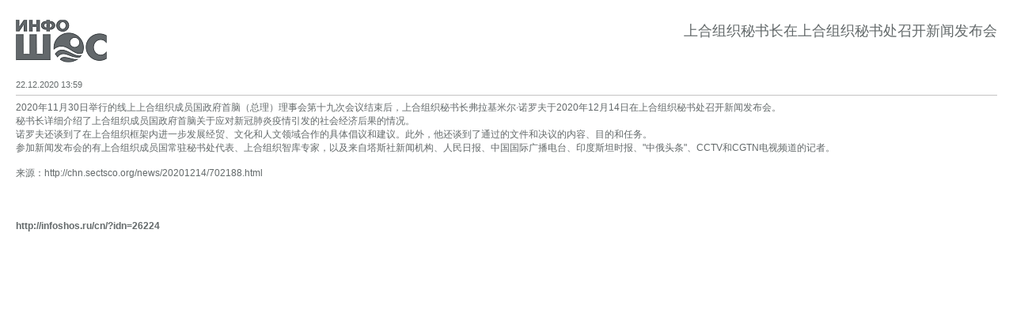

--- FILE ---
content_type: text/html; charset=cp1251
request_url: http://www.infoshos.ru/cn/print.php?idn=26224
body_size: 1623
content:
<!DOCTYPE HTML PUBLIC "-//W3C//DTD HTML 4.01 Transitional//EN">
<html>
	<head>		
		<meta http-equiv="content-type" content="text/html; charset=windows-1251" />
		<meta http-equiv="content-language" content="cn" />
		<meta http-equiv="imagetoolbar" content="false" />
		<meta name="keywords" content="" />
		<meta name="description" content="" />	
		<meta name="yandex-verification" content="6585ccfacc7d96d9" />  

		<title>&#19978;&#21512;&#32452;&#32455;&#31192;&#20070;&#38271;&#22312;&#19978;&#21512;&#32452;&#32455;&#31192;&#20070;&#22788;&#21484;&#24320;&#26032;&#38395;&#21457;&#24067;&#20250;</title>

		<base href="http://www.infoshos.ru/cn/" />

		<link rel="stylesheet" type="text/css" href="/css/infoshos/reset.css" media="screen" />			
		<link rel="stylesheet" type="text/css" href="/css/infoshos/print.css" media="screen,print" />

		<link rel="icon" type="image/x-icon" href="/favicon.ico" />
		<link rel="shortcut icon" type="image/x-icon" href="/favicon.ico" />

		<script src="/js/scripts.js" type="text/javascript"></script>	

		<script type="text/javascript">
		window.onload = function() {
			// IE - добавить ссылку в текстовом виде
			if ('\v' == 'v') {								
				var as, i, islink;
				as=document.getElementsByTagName('a');
				for(i=0;i<as.length;i++) {
					islink=as[i].href;					
					as[i].innerHTML=as[i].innerHTML+' ('+islink+')';
				}
			}
		}
		</script>

	</head>

	<body>		
		<table cellspacing="0" id="print" width="100%">
			<tr>
				<td id="logo"><img src="/img/logo-print.jpg" width="115" height="54" alt="SCO" /></td>
				<td id="title">&#19978;&#21512;&#32452;&#32455;&#31192;&#20070;&#38271;&#22312;&#19978;&#21512;&#32452;&#32455;&#31192;&#20070;&#22788;&#21484;&#24320;&#26032;&#38395;&#21457;&#24067;&#20250;</td>				
			<tr>
				<td id="date">22.12.2020 13:59</td>
				<td id="author"></td>				
			</tr>
			<tr>
				<td colspan="2"><p>2020&#24180;11&#26376;30&#26085;&#20030;&#34892;&#30340;&#32447;&#19978;&#19978;&#21512;&#32452;&#32455;&#25104;&#21592;&#22269;&#25919;&#24220;&#39318;&#33041;&#65288;&#24635;&#29702;&#65289;&#29702;&#20107;&#20250;&#31532;&#21313;&#20061;&#27425;&#20250;&#35758;&#32467;&#26463;&#21518;&#65292;&#19978;&#21512;&#32452;&#32455;&#31192;&#20070;&#38271;&#24343;&#25289;&#22522;&#31859;&#23572;·&#35834;&#32599;&#22827;&#20110;2020&#24180;12&#26376;14&#26085;&#22312;&#19978;&#21512;&#32452;&#32455;&#31192;&#20070;&#22788;&#21484;&#24320;&#26032;&#38395;&#21457;&#24067;&#20250;&#12290;<br />&#31192;&#20070;&#38271;&#35814;&#32454;&#20171;&#32461;&#20102;&#19978;&#21512;&#32452;&#32455;&#25104;&#21592;&#22269;&#25919;&#24220;&#39318;&#33041;&#20851;&#20110;&#24212;&#23545;&#26032;&#20896;&#32954;&#28814;&#30123;&#24773;&#24341;&#21457;&#30340;&#31038;&#20250;&#32463;&#27982;&#21518;&#26524;&#30340;&#24773;&#20917;&#12290;<br />&#35834;&#32599;&#22827;&#36824;&#35848;&#21040;&#20102;&#22312;&#19978;&#21512;&#32452;&#32455;&#26694;&#26550;&#20869;&#36827;&#19968;&#27493;&#21457;&#23637;&#32463;&#36152;&#12289;&#25991;&#21270;&#21644;&#20154;&#25991;&#39046;&#22495;&#21512;&#20316;&#30340;&#20855;&#20307;&#20513;&#35758;&#21644;&#24314;&#35758;&#12290;&#27492;&#22806;&#65292;&#20182;&#36824;&#35848;&#21040;&#20102;&#36890;&#36807;&#30340;&#25991;&#20214;&#21644;&#20915;&#35758;&#30340;&#20869;&#23481;&#12289;&#30446;&#30340;&#21644;&#20219;&#21153;&#12290;<br />&#21442;&#21152;&#26032;&#38395;&#21457;&#24067;&#20250;&#30340;&#26377;&#19978;&#21512;&#32452;&#32455;&#25104;&#21592;&#22269;&#24120;&#39547;&#31192;&#20070;&#22788;&#20195;&#34920;&#12289;&#19978;&#21512;&#32452;&#32455;&#26234;&#24211;&#19987;&#23478;&#65292;&#20197;&#21450;&#26469;&#33258;&#22612;&#26031;&#31038;&#26032;&#38395;&#26426;&#26500;&#12289;&#20154;&#27665;&#26085;&#25253;&#12289;&#20013;&#22269;&#22269;&#38469;&#24191;&#25773;&#30005;&#21488;&#12289;&#21360;&#24230;&#26031;&#22374;&#26102;&#25253;&#12289;"&#20013;&#20420;&#22836;&#26465;"&#12289;CCTV&#21644;CGTN&#30005;&#35270;&#39057;&#36947;&#30340;&#35760;&#32773;&#12290;</p>
<p>&#26469;&#28304;&#65306;http://chn.sectsco.org/news/20201214/702188.html</p></td>
			</tr>
		</table>
		<p>&nbsp;</p>
		<p><b>http://infoshos.ru/cn/?idn=26224</b></p>

		<script type="text/javascript">window.print();</script>

</html>

--- FILE ---
content_type: text/css
request_url: http://www.infoshos.ru/css/infoshos/reset.css
body_size: 816
content:
html, body, div, span, applet, object, iframe,
h1, h2, h3, h4, h5, h6, p, blockquote, pre,
a, abbr, acronym, address, big, cite, code,
del, dfn, em, font, img, ins, kbd, q, s, samp,
small, strike, strong, sub, sup, tt, var,
b, u, i, center,
dl, dt, dd, ol, ul, li,
fieldset, form, label, legend,
table, caption, tbody, tfoot, thead, tr, th, td {
	margin: 0;
	padding: 0;
	border: 0;
	outline: 0;
	font-size: 100%;
	vertical-align: baseline;
	background: transparent;
}
body {
	line-height: 1;
}
ol, ul {
	list-style: none;
}
blockquote, q {
	quotes: none;
}
blockquote:before, blockquote:after,
q:before, q:after {
	content: '';
	content: none;
}
/* remember to highlight inserts somehow! */
ins {
	text-decoration: none;
}
del {
	text-decoration: line-through;
}

/* tables still need 'cellspacing="0"' in the markup */
table {
	border-collapse: collapse;
	border-spacing: 0;
}
/* http://rotorweb.ru/bagi-v-brauzerax/lishnie-otstupy-pod-izobrazheniyami-vnbspie67.html */
img {
	vertical-align: top; /*bottom*/
}
a img {
	border: none;
}
:focus, :active {
	outline: none;
}
::selection {
    background: #000; /* Safari, Opera */
	color: #fff;
}
::-moz-selection {
    background: #000; /* FireFox */
	color: #fff;
}
div, input {
	box-sizing: border-box;
	-moz-box-sizing: border-box;
	-webkit-box-sizing: border-box;
	-ms-box-sizing: border-box;
}
/* Убрали лишние внутренние отступы у кнопок в IE */
input, button{
	overflow: visible;
}
textarea {
	resize: none;
}

--- FILE ---
content_type: text/css
request_url: http://www.infoshos.ru/css/infoshos/print.css
body_size: 984
content:
BODY {
	padding: 20px;
	color: #63696A;
	font: 12px Arial, Tahoma;
	/*line-height: 14px;*/
	text-align: justify;
	background: #fff;
}
P {
	font: 12px Arial, Tahoma;
	/*line-height: 14px;*/
	margin: 0px 0px 15px 0px;
	text-align: justify;
}
P#date {
	border-bottom: 1px solid #C4C3C3;
	padding: 0px 0px 3px 0px;
	text-align: right;
}
A {
	color: #0A558D;
}
A:link:after,
A:visited:after {
	content: " (" attr(href) ") ";	
}
TABLE#print {
}
TABLE#print TD {
	padding: 7px 0px 7px 0px;
	text-align: justify;
	vertical-align: top;
	font: 12px Arial;
}
TABLE#print TD P {
	text-align: justify;
}
TABLE#print TD#title {
	font: 18px Arial, Tahoma;	
	text-align: right;
}
TABLE#print TD#logo {
	width: 115px;
	padding: 5px 30px 15px 0px;
}
TABLE#print TD#author {
	text-align: right; 
	border-bottom: 1px solid #C4C3C3;
	font: 11px Arial;
}
TABLE#print TD#date {
	text-align: left; 
	border-bottom: 1px solid #C4C3C3;
	font: 11px Arial;
}

--- FILE ---
content_type: application/javascript
request_url: http://www.infoshos.ru/js/scripts.js
body_size: 4369
content:
function current_date() {
	now = new Date();
	var day = now.getDay();
	var month = now.getMonth();
	var year = now.getYear();	
	var dayNames = new Array('Воскресенье', 'Понедельник', 'Вторник', 'Среда', 'Четверг', 'Пятница', 'Суббота');
	var monthNames = new Array('января', 'февраля', 'марта', 'апреля', 'мая', 'июня', 'июля', 'августа', 'сентября', 'октября', 'ноября', 'декабря');
	
	var monthName = monthNames[month];
	var dayName = dayNames[day];
	
	if ( year < 1000 ) year += 1900;
	var datestring = dayName + ', ' + now.getDate() + ' ' + monthName + ' ' + year + ' года';
	document.write(datestring);
}

function fixPNG(element, method) {
	method = (method) ? method : 'crop'; // crop, image, scale
	//alert(type);
	if (/MSIE (5\.5|6).+Win/.test(navigator.userAgent)) {
		var src;
		if (element.tagName=='IMG') {
			if (/\.png$/.test(element.src)) {
				src = element.src;
				element.src = "/img/blank.gif";
			}
		} else {
			src = element.currentStyle.backgroundImage.match(/url\("(.+\.png)"\)/i);
			if (src) {
				src = src[1];
				element.runtimeStyle.backgroundImage="none";
			}
		}
		if (src) {
			element.runtimeStyle.filter = "progid:DXImageTransform.Microsoft.AlphaImageLoader(src='" + src + "',sizingMethod='" + method + "')";
		}
	}
}
function show_layer(id) {
	var d = document.getElementById(id).style.display;
	d = (d == 'none') ? 'block' : 'none';
}
function addToFavorites(url, title) {
  url = (!url) ? location.href : url;
  title = (!title) ? document.title : title;

  //Gecko
  if ((typeof window.sidebar == "object") && (typeof window.sidebar.addPanel == "function")) {
	  window.sidebar.addPanel (title, url, "");
  }
  //IE4+
  else if (typeof window.external == "object") {
	  window.external.AddFavorite(url, title);
  }
  //Opera7+
  else if (window.opera && document.createElement) {
	  var a = document.createElement('A');
	  if (!a) return false; //IF Opera 6
	  a.setAttribute('rel','sidebar');
	  a.setAttribute('href',url);
	  a.setAttribute('title',title);
	  a.click();
  } else {
	  return false;
  }
  return false;
}

function setAsStartPage(){	
	
	url = (!url) ? location.href : url;
	this.style.behavior = 'url(#default#homepage)';
	this.setHomePage(url);

	/*	
	// IE
	if ('\v'=='v') {	
		
		var obj = window.event.srcElement;
		if (obj != undefined){
			obj.style.behavior = "url(#default#homepage)";
			obj.setHomePage(url);
		}
		
	} else if (netscape && netscape.security && netscape.security.PrivilegeManager && navigator.preference) {
		// Gecko
		netscape.security.PrivilegeManager.enablePrivilege("UniversalPreferencesWrite");
		navigator.preference("browser.startup.homepage", url);
	} else {
		return false;
	}*/
	return false;	
	
}

function openPopUp(s, w, h) {	

	l = (screen.availWidth - w) / 2;
	t = (screen.availHeight - h) / 2;
	
    win = window.open(s, "Print_page", "width="+w+",height="+h+",left="+l+",top="+t+",resizable=0,scrollbars=1,menubar=1");	 
	win.focus();

	return false;
}

function tabSwither(text1, text2) {
	// Переключим слои
	switchLayers('tab1', 'tab2');	
	var obj = getElement('advanced');			
	obj.innerHTML = (obj.innerHTML == text1) ? text2 : text1;	
	return false;
}

function getElement(id) {
	var d = document;
	if (d.getElementById(id)) { 
		return d.getElementById(id); 
	} else if (d.all[id]) { 
		return d.all[id];
	} else if (d.layers && d.layers[id]) { 
		return (d.layers[id]); 
	} else { 
		return false; 
	}
}
function getElementComputedStyle(elem, prop) {
	
	if (typeof elem!="object") elem = getElement(elem);
	
	// external stylesheet for Mozilla, Opera 7+ and Safari 1.3+
	if (document.defaultView && document.defaultView.getComputedStyle) {
		if (prop.match(/[A-Z]/)) prop = prop.replace(/([A-Z])/g, "-$1").toLowerCase();
		return document.defaultView.getComputedStyle(elem, "").getPropertyValue(prop);
	}

	// external stylesheet for Explorer and Opera 9
	if (elem.currentStyle) {
		var i;
		while ((i=prop.indexOf("-"))!=-1) prop = prop.substr(0, i) + prop.substr(i+1,1).toUpperCase() + prop.substr(i+2);
		return elem.currentStyle[prop];
	}
	return "";
}
function switchLayers() {
	var args = switchLayers.arguments;
	for (i = 0; i < args.length; i++) {
		obj = getElement(args[i]);	
		d = (getElementComputedStyle(args[i], 'display') == 'block') ? 'none' : 'block';
		obj.style.display = d;
	}
}

var type_split = true;

function timer() {
	time_var = new Date();
	if (type_split) {
		type_split = false;
		document.getElementById("split").style.color = "#FFFFFF";
	}
	else {
		type_split = true;
		document.getElementById("split").style.color = "#fc7704";
	}
	time_hours = time_var.getHours();
	time_minutes = time_var.getMinutes();
	if (time_hours < 10) {
		time_hours = "0" + time_hours;
	}
	if (time_minutes < 10) {
		time_minutes = "0" + time_minutes;
	}
	document.getElementById("hours").innerHTML = time_hours;
	document.getElementById("minutes").innerHTML = time_minutes;
}

function time_start() {
	window.setInterval(timer, 500);
}

function displaySwitch() {
	var argLen = arguments.length;
	for(var i = 0; i < argLen; i++) {
		document.getElementById(arguments[i]).style.display = (document.getElementById(arguments[i]).style.display == 'block') ? 'none' : 'block';
	}
	return false;
}

// Универсальная фунция для открытия нового окна

function openWindow(anchor, options) {
 
	var args = '';
 
	if (typeof(options) == 'undefined') { var options = new Object(); }
	if (typeof(options.name) == 'undefined') { options.name = 'win' + Math.round(Math.random()*100000); }
 
	if (typeof(options.height) != 'undefined' && typeof(options.fullscreen) == 'undefined') {
		args += "height=" + options.height + ",";
	}
 
	if (typeof(options.width) != 'undefined' && typeof(options.fullscreen) == 'undefined') {
		args += "width=" + options.width + ",";
	}
 
	if (typeof(options.fullscreen) != 'undefined') {
		args += "width=" + screen.availWidth + ",";
		args += "height=" + screen.availHeight + ",";
	}
 
	if (typeof(options.center) == 'undefined') { options.center = true; }

 
	if (typeof(options.center) != 'undefined' && typeof(options.fullscreen) == 'undefined') {
		options.y=Math.floor((screen.availHeight-(options.height || screen.height))/2)-(screen.height-screen.availHeight);
		options.x=Math.floor((screen.availWidth-(options.width || screen.width))/2)-(screen.width-screen.availWidth);
		args += "screenx=" + options.x + ",";
		args += "screeny=" + options.y + ",";
		args += "left=" + options.x + ",";
		args += "top=" + options.y + ",";
	}
 
	if (typeof(options.scrollbars) != 'undefined') { args += "scrollbars=1,"; }
	if (typeof(options.menubar) != 'undefined') { args += "menubar=1,"; }
	if (typeof(options.locationbar) != 'undefined') { args += "location=1,"; }
	if (typeof(options.resizable) != 'undefined') { args += "resizable=1,"; }
 
	var win = window.open(anchor, options.name, args);
	return false;
 
}

function str_replace ( search, replace, subject ) {    // Replace all occurrences of the search string with the replacement string
    // 
    // +   original by: Kevin van Zonneveld (http://kevin.vanzonneveld.net)
    // +   improved by: Gabriel Paderni
 
    if(!(replace instanceof Array)){
        replace=new Array(replace);
        if(search instanceof Array){//If search    is an array and replace    is a string, then this replacement string is used for every value of search
            while(search.length>replace.length){
                replace[replace.length]=replace[0];
            }
        }
    }
 
    if(!(search instanceof Array))search=new Array(search);
    while(search.length>replace.length){//If replace    has fewer values than search , then an empty string is used for the rest of replacement values
        replace[replace.length]='';
    }
 
    if(subject instanceof Array){//If subject is an array, then the search and replace is performed with every entry of subject , and the return value is an array as well.
        for(k in subject){
            subject[k]=str_replace(search,replace,subject[k]);
        }
        return subject;
    }
 
    for(var k=0; k<search.length; k++){
        var i = subject.indexOf(search[k]);
        while(i>-1){
            subject = subject.replace(search[k], replace[k]);
            i = subject.indexOf(search[k],i);
        }
    }
 
    return subject;
 
}
function parse_url (str, component) {
    // http://kevin.vanzonneveld.net
    // +      original by: Steven Levithan (http://blog.stevenlevithan.com)
    // + reimplemented by: Brett Zamir (http://brett-zamir.me)
    // %          note: Based on http://stevenlevithan.com/demo/parseuri/js/assets/parseuri.js
    // %          note: blog post at http://blog.stevenlevithan.com/archives/parseuri
    // %          note: demo at http://stevenlevithan.com/demo/parseuri/js/assets/parseuri.js
    // %          note: Does not replace invaild characters with '_' as in PHP, nor does it return false with
    // %          note: a seriously malformed URL.
    // %          note: Besides function name, is the same as parseUri besides the commented out portion
    // %          note: and the additional section following, as well as our allowing an extra slash after
    // %          note: the scheme/protocol (to allow file:/// as in PHP)
    // *     example 1: parse_url('http://username:password@hostname/path?arg=value#anchor');
    // *     returns 1: {scheme: 'http', host: 'hostname', user: 'username', pass: 'password', path: '/path', query: 'arg=value', fragment: 'anchor'}
 
    var  o   = {
        strictMode: false,
        key: ["source","protocol","authority","userInfo","user","password","host","port","relative","path","directory","file","query","anchor"],
        q:   {
            name:   "queryKey",
            parser: /(?:^|&)([^&=]*)=?([^&]*)/g
        },
        parser: {
            strict: /^(?:([^:\/?#]+):)?(?:\/\/((?:(([^:@]*):?([^:@]*))?@)?([^:\/?#]*)(?::(\d*))?))?((((?:[^?#\/]*\/)*)([^?#]*))(?:\?([^#]*))?(?:#(.*))?)/,
            loose:  /^(?:(?![^:@]+:[^:@\/]*@)([^:\/?#.]+):)?(?:\/\/\/?)?((?:(([^:@]*):?([^:@]*))?@)?([^:\/?#]*)(?::(\d*))?)(((\/(?:[^?#](?![^?#\/]*\.[^?#\/.]+(?:[?#]|$)))*\/?)?([^?#\/]*))(?:\?([^#]*))?(?:#(.*))?)/ // Added one optional slash to post-protocol to catch file:/// (should restrict this)
        }
    };
    
    var m   = o.parser[o.strictMode ? "strict" : "loose"].exec(str),
    uri = {},
    i   = 14;
    while (i--) {uri[o.key[i]] = m[i] || "";}
    // Uncomment the following to use the original more detailed (non-PHP) script
    /*
        uri[o.q.name] = {};
        uri[o.key[12]].replace(o.q.parser, function ($0, $1, $2) {
        if ($1) uri[o.q.name][$1] = $2;
        });
        return uri;
    */
 
    switch (component) {
        case 'PHP_URL_SCHEME':
            return uri.protocol;
        case 'PHP_URL_HOST':
            return uri.host;
        case 'PHP_URL_PORT':
            return uri.port;
        case 'PHP_URL_USER':
            return uri.user;
        case 'PHP_URL_PASS':
            return uri.password;
        case 'PHP_URL_PATH':
            return uri.path;
        case 'PHP_URL_QUERY':
            return uri.query;
        case 'PHP_URL_FRAGMENT':
            return uri.anchor;
        default:
            var retArr = {};
            if (uri.protocol !== '') {retArr.scheme=uri.protocol;}
            if (uri.host !== '') {retArr.host=uri.host;}
            if (uri.port !== '') {retArr.port=uri.port;}
            if (uri.user !== '') {retArr.user=uri.user;}
            if (uri.password !== '') {retArr.pass=uri.password;}
            if (uri.path !== '') {retArr.path=uri.path;}
            if (uri.query !== '') {retArr.query=uri.query;}
            if (uri.anchor !== '') {retArr.fragment=uri.anchor;}
            return retArr;
    }
}

function changeLanguage(from, to) {
	if (from == to) return false;
	var url = document.location.href;
	var purl = parse_url(url);
	var path = purl.path;
	var nurl;

	if (path == '/') {
	    nurl = url+to+'/';
	} else {
	    nurl = str_replace('/'+from+'/', '/'+to+'/', url);
	    //nurl = url.replace(/from/, to);
	}
	
	document.location.href = nurl;
	return false;
}












